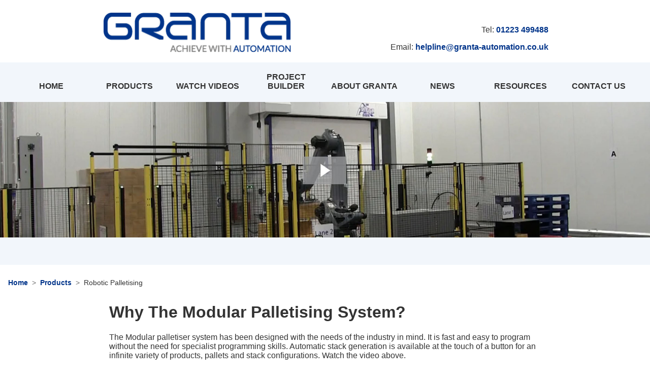

--- FILE ---
content_type: text/html
request_url: https://www.granta-automation.co.uk/types-of-automation/robotic-palletising
body_size: 22284
content:
<!doctype html>
<html lang="en-US">
<head>
<meta charset="utf-8">
<meta http-equiv="X-UA-Compatible" content="IE=edge">
<meta name="viewport" content="width=device-width, initial-scale=1">
<meta name="title" content="Robotic Palletising - Easy Program Quick Install Modular Palletiser">
<title>Robotic Palletising - Easy Program Quick Install Modular Palletiser</title>
<meta name="description" content="This palletiser system is modular so it can be simply and quickly reconfigured should your production requirements change. The modularity of the system also enables us to provide you with short lead times and a quick install time.">
<meta name="keywords" content="robotic palletising, palletiser, robotic palletiser, automated palletising, palletizer, robotic palletizing, palletising system, palletiser system, modular palletiser, quick palletiser."><link href="/css/singlePageTemplate.css" rel="stylesheet" type="text/css"><link href="/images/granta.ico?v=2" rel="icon" type="image/x-icon" />
<link rel="shortcut icon" type="image/x-icon" href="/images/granta.ico?v=2" /><!-- Google tag (gtag.js) -->
<script async src="https://www.googletagmanager.com/gtag/js?id=AW-1000993558"></script>
<script>
  window.dataLayer = window.dataLayer || [];
  function gtag(){dataLayer.push(arguments);}
  gtag('js', new Date());

  gtag('config', 'AW-1000993558');
</script><meta name="robots" content="index, follow"></head>
<body>
	
<!-- Main Container -->
<div class="container"><!-- Header -->
  <header>
    <p class="logo"><a href="/"><img src="/images/Granta-Logo-RGB---Final.png" width="374" alt="Granta Automation Logo"></a></p>
    <p>&nbsp;</p>
    <p>Tel: <strong><a href="tel:+441223499488">01223 499488</a></strong></p>
    <p>Email: <strong><a href="mailto:helpline@granta-automation.co.uk">helpline@granta-automation.co.uk</a></strong></p>
  </header><!-- Navigation -->

      <div class="navi" id="myTopnav">
    <div class="navibutton"><a href="/">HOME</a>
      </div>
    <div class="navibutton"><p>PRODUCTS</p>
         <div class="dropdown-content">
            <a href="/types-of-automation">Products Overview</a>
			<a href="/types-of-automation/robotic-palletising">Robotic Palletising</a>
			<a href="/types-of-automation/compact-palletiser">Compact Palletiser</a>
			 <a href="/types-of-automation/cobot-palletiser">Cobot Palletiser</a>    
<a href="/types-of-automation/robotic-palletising/palletiser-application-examples/automated-container-unloading-palletiser">Container Unloading Palletiser</a>
                  <a href="/types-of-automation/layer-forming">Layer Forming Palletiser</a>
          <a href="/types-of-automation/depalletising-and-cross-stacking">Depalletising &amp; Cross Stacking</a>
            <a href="/types-of-automation/autonomous-mobile-robots-amr">Autonomous Mobile Robots</a>
            <a href="/types-of-automation/automated-guided-vehicles-agv">Automated Guided Vehicles</a>
			<a href="/types-of-automation/ancillary-products">Ancilliary Products</a>
          </div>
          </div>
    <div class="navibutton"><a href="/watch-videos">WATCH VIDEOS</a></div>
    <div class="navibutton"><a href="/project-builder">PROJECT BUILDER</a></div>
    <div class="navibutton"><p>ABOUT GRANTA</p>
		           <div class="dropdown-content">
            <a href="/about-granta">About Granta</a>
			<a href="/about-granta/service-and-support">Service and Support</a>
            <a href="/about-granta/meet-the-team-at-granta">Meet Some of the Team</a>
            <a href="/about-granta/career-opportunities">Career Opportunities</a>
          </div>
		  </div>
	<div class="navibutton"><a href="https://www.granta-automation.co.uk/news/">NEWS</a></div>
	<div class="navibutton"><a href="/resources">RESOURCES</a></div>
    <div class="navibutton"><a href="/contact">CONTACT US</a></div>
    <div class="icon"><p class="icon" onclick="myFunction();">&#9776</p></div> 

  </div><!--Script to make menu button work on mobile view-->
    <script>
function myFunction() {
  var x = document.getElementById("myTopnav");
  if (x.className === "navi") {
    x.className += " responsive";
  } else {
    x.className = "navi";
  }
}
</script><!-- Videoblock -->
<div class="bannerblock"> 
<script src="https://fast.wistia.com/embed/medias/9666u7epw4.jsonp" async></script><script src="https://fast.wistia.com/assets/external/E-v1.js" async></script><span class="wistia_embed wistia_async_9666u7epw4 popover=true popoverContent=link videoFoam=false" style="display:inline;position:relative"><a href="#"><img src="/images/banners/products-video-banner.jpg"  alt="Robotic Palletising"/> </a></span></div><!--START OF SNIPPETS-->

<!--START ORGANIZATION SCHEMA: GLOBAL-->
<script type="application/ld+json">
{
  "@context": "https://schema.org",
  "@type": "Organization",
  "name": "Granta Automation",
  "url": "https://www.granta-automation.co.uk",
  "logo": "https://www.granta-automation.co.uk/media/logo/stores/1/granta-logo-main-website.png",
  "description": "Granta Automation is a UK specialist in robotic palletising, offering cobot palletisers and industrial palletisers built around patented easy programming palletising software, patented modular systems, and industrial-grade robots. KUKA Platinum System Partner and strategic robotics partner of Yaskawa UK. As well as palletiser systems Granta Automation do many associated products like AGVs, AMRs, boom conveyors, pallets wrappers and pallet feeders. They have a market leading number of palletiser installations in the UK.",
  "sameAs": [
    "https://www.linkedin.com/company/granta-automation-ltd",
    "http://www.youtube.com/@grantaautomationltd7495",
    "https://www.facebook.com/Granta-Automation-Ltd-177373509303085/",
    "https://plus.google.com/107353550625034880722",
    "https://twitter.com/GrantaAutoLtd"
  ]
}
</script>
<!--END ORGANIZATION SCHEMA-->

<!--START WEBSITE SCHEMA: GLOBAL-->
<script type="application/ld+json">
{
  "@context": "https://schema.org",
  "@type": "WebSite",
  "name": "Granta Automation",
  "url": "https://www.granta-automation.co.uk"
  }
}
</script>


<!--WEB PAGE SNIPPET-->

<script type="application/ld+json">
{
"@context": "https://schema.org/",
"@type": "WebPage",
"name": "Robotic Palletising - Easy Program Quick Install Modular Palletiser",
"description": "This palletiser system is modular so it can be simply and quickly reconfigured should your production requirements change. The modularity of the system also enables us to provide you with short lead times and a quick install time.",
"url": "https://www.granta-automation.co.uk/types-of-automation/robotic-palletising"
}
</script>


<!--PRODUCT SNIPPET-->

<script type="application/ld+json">
{
  "@context": "https://schema.org/", 
  "@type": "Product", 
  "name": "Robotic Palletising - Easy Program Quick Install Modular Palletiser",
  "image": "images/robotic-palletising.jpg",
  "description": "This palletiser system is modular so it can be simply and quickly reconfigured should your production requirements change. The modularity of the system also enables us to provide you with short lead times and a quick install time.",
  "brand": {
    "@type": "Brand",
    "name": "GRANTA",
    "logo": "https://www.granta-automation.co.uk/media/logo/stores/1/granta-logo-main-website.png"
  },
 "offers": {
  "@type": "AggregateOffer",
  "offerCount": 100,
  "lowPrice": 58000,
  "highPrice": 500000,
  "priceCurrency": "GBP"
}}
</script><!--breadcrumbs--><ul class="breadcrumb"><li><a href="/">Home</a></li><li><a href="/types-of-automation">Products</a></li><li>Robotic Palletising</li></ul><!-- Whiteblock -->
  
  <div class="whiteblock" id="w1">

<h1>Why The Modular Palletising System?</h1>
<p>The Modular palletiser system has been designed with the needs of the industry in mind. It is fast and easy to program without the need for specialist programming skills. Automatic stack generation is available at the touch of a button for an infinite variety of products, pallets and stack configurations. Watch the video above.</p>
<p>From standard pick and place palletising of bags or boxes through to high speed layer forming palletising, this is a very versatile and flexible option for all your palletising requirements. Automated container unloading and palletising is also made possible thanks to the quick and easy programming software. If you are regularly changing the product sizes you are palletising, you may wish to consider our fully automated programming system which will automatically set up pallet stack patterns and program the robot.</p>
<p>As the system is modular, it can be simply and quickly reconfigured should your production requirements change. The modularity of the system also enables us to provide you with short lead times and a quick install time.</p>
<p>Whilst there are many different applications in which the Modular palletising system can be used, there are two key areas in which the system is usually used; end of line palletising, and container unloading and palletising.</p>
<p>Below are some typical layouts of the modular palletiser system:</p>
<div style="display: inline-block; width: 400px; height: 255px; padding: 10px;"><p style="text-align:center"><b>Compact Modular Palletiser</b></p><img style="float: center;" src="/images/compact-modular-palletiser-cell.jpg"  width="400" height="255"  alt="Compact Modular Palletiser" /><p style="text-align:center"><br></p>
</div>
<div style="display: inline-block; width: 400px; height: 255px; padding: 10px;"><p style="text-align:center"><b>Static Modular Palletiser</b></p><img style="float: center;" src="/images/static-palletiser-cell.jpg"  width="400" height="255"  alt="Static Modular Palletiser" /><p style="text-align:center"><br></p>
</div>
<div style="display: inline-block; width: 400px; height: 255px; padding: 10px;"><p style="text-align:center"><b>One Lane Autofeed Modular Palletiser</b></p><img style="float: center;" src="/images/one-lane-autofeed-palletiser-cell.jpg"  width="400" height="255"  alt="One Lane Autofeed Modular Palletiser" /><p style="text-align:center"><br></p>
</div>
<div style="display: inline-block; width: 400px; height: 255px; padding: 10px;"><p style="text-align:center"><b>Two Lane Autofeed Modular Palletiser</b></p><img style="float: center;" src="/images/two-lane-autofeed-palletiser-cell.jpg"  width="400" height="255"  alt="Two Lane Autofeed Modular Palletiser" /><p style="text-align:center"><br></p>
</div>
<div style="display: inline-block; width: 400px; height: 255px; padding: 10px;"><p style="text-align:center"><b>Multi Lane Modular Palletiser</b></p><img style="float: center;" src="/images/multi-lane-palletiser-cell.jpg"  width="400" height="255"  alt="Multi Lane Modular Palletiser" /><p style="text-align:center"><br></p>
</div>
<div style="display: inline-block; width: 400px; height: 255px; padding: 10px;"><p style="text-align:center"><b>Container Unloading Modular Palletiser</b></p><img style="float: center;" src="/images/container-unloading-palletising.jpg"  width="400" height="255"  alt="Container Unloading Modular Palletiser" /><p style="text-align:center"><br></p>
</div>
<div style="display: inline-block; width: 400px; height: 255px; padding: 10px;"><p style="text-align:center"><b>Modular Palletiser with AGV</b></p><img style="float: center;" src="/images/modular-with-agv.jpg"  width="400" height="255"  alt="Modular Palletiser with AGV" /><p style="text-align:center"><br></p>
</div>
<div style="display: inline-block; width: 400px; height: 255px; padding: 10px;"><p style="text-align:center"><b>Modular Palletiser with AMR</b></p><img style="float: center;" src="/images/modular-with-amr.jpg"  width="400" height="255"  alt="Modular Palletiser with AMR" /><p style="text-align:center"><br></p>
</div>
<p>More information on the Modular palletiser system is available on the links below.</p>
<p>We look forward to helping you achieve with automation!</p>

<div class="topbutton"><a href="/contact">contact us</a></div>
  </div><!-- More Info Section -->
  <div class="footer_column1">    <div class="footer_column"> <a href="/types-of-automation/robotic-palletising/how-does-modular-palletiser-work-physical">
      <h2>Modular Palletiser System</h2>
      <img src="/images/modular-system.jpg" alt="Granta Modular Palletiser System" width="1200" height="800" class="cards"/>
      <p>There are a wide variety of standard modular platform options available in the Granta modular palletiser range.	</p>
<p class="linklook">&gt; &gt; Click here for more information</p>
      </a> </div>    <div class="footer_column"> <a href="/types-of-automation/robotic-palletising/modular-palletising-benefits-modular">
      <h2>Modular Palletiser System Benefits</h2>
      <img src="/images/benefits-modular.jpg" alt="Benefits Modular Palletiser System" width="1200" height="800" class="cards"/>
      <p>The Granta modular palletising system offers many benefits; quick install, easily modified, aesthetically pleasing, low cost,	</p>
<p class="linklook">&gt; &gt; Click here for more information</p>
      </a> </div>    <div class="footer_column"> <a href="/types-of-automation/robotic-palletising/how-does-modular-palletiser-work-programming">
      <h2>Easy Program Palletiser Software</h2>
      <img src="/images/easy-programming.jpg" alt="easy programming palletiser" width="1200" height="800" class="cards"/>
      <p>Granta�s patented easy programming software comes as standard on all of our palletisers, offering significant savings by enabling your operators to program the palletiser themselves.	</p>
<p class="linklook">&gt; &gt; Click here for more information</p>
      </a> </div>    <div class="footer_column"> <a href="/types-of-automation/compact-palletiser">
      <h2>Compact Palletiser</h2>
      <img src="/images/compact-1-lane-static-RHS.jpg" alt="Compact Palletiser" width="1200" height="800" class="cards"/>
      <p>The compact palletiser system is best where an industrial robot is required, space is limited, and pallet truck take off is needed	</p>
<p class="linklook">&gt; &gt; Click here for more information</p>
      </a> </div>    <div class="footer_column"> <a href="/types-of-automation/cobot-palletiser">
      <h2>Cobot Palletiser</h2>
      <img src="/images/cobot-palletiser.jpg" alt="cobot palletiser" width="1200" height="800" class="cards"/>
      <p>The Granta Cobot palletiser is a 30kg high payload collaborative robot, designed for 24/7 use, and has easy programming software.	</p>
<p class="linklook">&gt; &gt; Click here for more information</p>
      </a> </div>    <div class="footer_column"> <a href="/types-of-automation/automated-guided-vehicles-agv">
      <h2>Automated Guided Vehicles</h2>
      <img src="/images/automated-guided-vehicle-agv.jpg" alt="Automated Guided Vehicle AGV" width="1200" height="800" class="cards"/>
      <p>These Automated Guided Vehicles, or AGVs, can be used in conjunction with any of the Granta palletising systems.	</p>
<p class="linklook">&gt; &gt; Click here for more information</p>
      </a> </div>    <div class="footer_column"> <a href="/types-of-automation/autonomous-mobile-robots-amr">
      <h2>Autonomous Mobile Robots</h2>
      <img src="/images/autonomous-mobile-robot-amr.jpg" alt="autonomous mobile robot amr" width="1200" height="800" class="cards"/>
      <p>These Autonomous Mobile Robots, or AMRs, can be used in conjunction with any of the Granta palletising systems.	</p>
<p class="linklook">&gt; &gt; Click here for more information</p>
      </a> </div>    <div class="footer_column"> <a href="/about-granta/service-and-support/support-contracts">
      <h2>Support Contracts</h2>
      <img src="/images/support-contract.jpg" alt="Palletiser support contract" width="1200" height="800" class="cards"/>
      <p>Our support contracts have been designed to give you complete peace of mind and to ensure that support and help is available	</p>
<p class="linklook">&gt; &gt; Click here for more information</p>
      </a> </div>    <div class="footer_column"> <a href="/project-builder">
      <h2>Palletiser Budget Quote</h2>
      <img src="/images/depalletising-and-cross-stacking.jpg" alt="Palletiser Budget Quote Builder" width="1200" height="800" class="cards"/>
      <p>To receive a rapid budget quote for your palletiser project, fill in the details below and then submit them. We will get back to you within 24 hours with a budget quote	</p>
<p class="linklook">&gt; &gt; Click here for more information</p>
      </a> </div>    <div class="footer_column"> <a href="/palletiser-savings-estimator">
      <h2>Palletiser Savings Estimator</h2>
      <img src="/images/palletiser-savings-estimator.jpg" alt="palletiser savings estimator" width="1200" height="800" class="cards"/>
      <p>This online tool will enable you to calculate the predicted savings you will make by installing a palletiser.	</p>
<p class="linklook">&gt; &gt; Click here for more information</p>
      </a> </div>    <div class="footer_column"> <a href="/book-site-visit">
      <h2>Book Site Visit</h2>
      <img src="/images/site-visit.jpg" alt="Book Palletiser Site Visit" width="1200" height="800" class="cards"/>
      <p>Use this form to book yourself a site visit; we will come and assess your  requirements and advise you of the best solution	</p>
<p class="linklook">&gt; &gt; Click here for more information</p>
      </a> </div>  </div>
  
	

	
<!-- Stats Gallery Section -->
  <div class="gallery">    <div class="thumbnail">
      <h3 class="stats">1 Year Payback</h3>
      <p>Payback is often less than 1 year due to labour saving, production increase, reduced HR.</p>

    </div>    <div class="thumbnail">
      <h3 class="stats">+40% Production Increase</h3>
      <p>Typically +40% due to: no holidays or breaks, forced takt time, longer working hours, faster speeds etc.</p>

    </div>    <div class="thumbnail">
      <h3 class="stats">Zero H&amp;S Claims</h3>
      <p>H&amp;S claims reduced to zero as all manual handing is now done by the robotic palletiser.</p>
    </div>  </div>    <!-- Parallax Section -->
<div class="banner" style="background-image: url(/images/robotic-palletiser-background1.jpg)">
<p class="parallax">MODULAR</p>
<p class="parallax_description">Can be reconfigured to grow and change with your companies requirements</p>
	</div>	
<!-- Icon Block -->
  <div class="paltypes"><div class="circle"><a href="/types-of-automation/robotic-palletising/palletiser-application-examples/bag-palletiser"> <img  title="Bag Palletiser" src="/images/paltypes/Bag-Palletiser-2-Lane-c.png" alt="Bag Palletiser" >
<p >Bag Palletiser</p></a>
</div><div class="circle"><a href="/types-of-automation/robotic-palletising/palletiser-application-examples/barrel-palletiser"> <img title="Barrel Palletiser" src="/images/paltypes/barrel-palletiser-c.png" alt="Barrel Palletiser" >
<p >Barrel Palletiser</p></a>
</div><div class="circle"><a href="/types-of-automation/robotic-palletising/palletiser-application-examples/box-palletiser"> <img  title="Box Palletiser" src="/images/paltypes/Box-Palletiser-2-Lane.png" alt="Box Palletiser" >
<p >Box Palletiser</p></a>
</div><div class="circle"><a href="/types-of-automation/robotic-palletising/palletiser-application-examples/crate-palletiser"> <img title="Crate Palletiser" src="/images/paltypes/Crate-Palletiser-2-Lane.png" alt="Crate Palletiser">
<p >Crate Palletiser</p></a>
</div><div class="circle"><a href="/types-of-automation/robotic-palletising/palletiser-application-examples/tray-palletiser"> <img title="Tray Palletiser" src="/images/paltypes/Tray-Palletiser-c.png" alt="Tray Palletiser" >
<p >Tray Palletiser</p></a>
</div></div><!-- Whiteblock Bottom-->
  
  <div class="whiteblock2" id="w2">
<div class="whiteblockwv">
<p><span style="font-size: large;"><b>Watch automation videos...</b></span></p>
<p><a href="/watch-videos"><img title="Watch Automation Videos" src="/images/video-image.jpg" alt="Watch"  max-width="400px" /></a></p>
</div>
<div class="whiteblockwv">
<p><span style="font-size: large;"><b>Find out more...</b></span></p>
<ul><li><a href="/news/can-pallets-be-automatically-stacked-where-the-product-is-unstable/">Can Pallets Be Automatically Stacked Where The Product Is Unstable?</a></li><li><a href="/news/can-you-lease-a-palletiser/">Can You Lease A Palletiser?</a></li><li><a href="/news/is-automated-palletising-neater-than-hand-palletising/">Is Automated Palletising Neater Than Hand Palletising?</a></li><li><a href="/news/what-is-the-typical-payback-time-on-a-palletiser/">What Is The Typical Payback Time On a Palletiser?</a></li><li><a href="/news/palletiser-buying-guide/">Palletiser Buying Guide</a></li></ul>
</div>
</div><!-- Footer Section -->
<section class="footer_banner" id="contact">
<ul class="footer_links">
<li><a href="/images/ISO9001-2022.png" target="_blank"><img title="ISO Certificate" src="/images/iso.jpg" alt="ISO Certificate" width="70px" height="45%"></a></li>
<li>You can verify the validity of our ISO certificate by entering our certificate number 198511 via this link: <a href="https://www.british-assessment.co.uk/verify" target="_blank">www.british-assessment.co.uk/verify</a></li>
</ul>
<ul class="footer_links">
<li><a href="/types-of-automation">Products</a></li>
<li><a href="/watch-videos" target="_self">Watch Videos</a></li>
<li><a href="/about-granta">About Granta</a></li>
</ul>
<ul class="footer_links">
<li><a href="/news/" target="_blank">News</a></li>
<li><a href="/project-builder">Project Builder</a></li>
<li><a href="/sitemap.xml">Sitemap</a></li>
</ul>
<ul class="footer_links">
<li><a href="/privacy-policy-cookie-restriction-mode">Privacy and Cookie Policy</a></li>
<li><a href="/contact">Contact Us</a></li>
</ul>

</section>
  

	
<!-- Copyrights Section -->
<div class="copyright">Copyright 2024 Granta Automation. All rights reserved. This modular system and software are patented.</div>


<!-- Main Container Ends -->
</div>

	
</body>
</html>

--- FILE ---
content_type: text/css
request_url: https://www.granta-automation.co.uk/css/singlePageTemplate.css
body_size: 24893
content:
@charset "UTF-8";
/* Body */
body {
    font-family: lato, "Open Sans", "DejaVu Sans Condensed", "Myriad Pro", "Gill Sans", "Helvetica Neue", "sans-serif", Helvetica, Arial;
    background-color: #ffffff;
    margin-top: 0px;
    margin-right: 0px;
    margin-bottom: 0px;
    margin-left: 0px;
    font-style: normal;
    Color: #333333;
}
/* Container */
.container {
    width: 100%;
    margin-left: auto;
    margin-right: auto;
    background-color: #FFFFFF;
}
/* Navigation */
header {
    width: 100%;
    min-height: 100px;
    background-color: #FFFFFF;
    display: inline-block;
    text-align: right;
    font-size: 16px;
}
header p {
    padding: 0px;
    margin-right: 200px;
}
a, a:visited {
    color: #00348a;
    text-decoration: inherit;
    font-style: normal;
    font-weight: bold;

}
table {
	width: 100%;
	border-collapse: collapse;
	border-spacing: 0;
	max-width: 100%;
}

table th {
    text-align: left
}

table>tbody>tr>th,table>tfoot>tr>th,table>tbody>tr>td,table>tfoot>tr>td {
    vertical-align: top
}

table>thead>tr>th,table>thead>tr>td {
    vertical-align: bottom
}

table>thead>tr>th,table>tbody>tr>th,table>tfoot>tr>th,table>thead>tr>td,table>tbody>tr>td,table>tfoot>tr>td {
    padding: 11px 10px
}
input[type=text],input[type=password],input[type=url],input[type=tel],input[type=search],input[type=number],input[type=datetime],input[type=email] {
    background: #fff;
    background-clip: padding-box;
    border: 1px solid #c2c2c2;
    border-radius: 1px;
    font-family: 'Open Sans','Helvetica Neue',Helvetica,Arial,sans-serif;
    font-size: 14px;
    height: 32px;
    line-height: 1.42857143;
    padding: 0 9px;
    vertical-align: baseline;
    width: 100%;
    box-sizing: border-box
}

input[type=text]:disabled,input[type=password]:disabled,input[type=url]:disabled,input[type=tel]:disabled,input[type=search]:disabled,input[type=number]:disabled,input[type=datetime]:disabled,input[type=email]:disabled {
    opacity: .5
}

input[type=text]::-moz-placeholder,input[type=password]::-moz-placeholder,input[type=url]::-moz-placeholder,input[type=tel]::-moz-placeholder,input[type=search]::-moz-placeholder,input[type=number]::-moz-placeholder,input[type=datetime]::-moz-placeholder,input[type=email]::-moz-placeholder {
    color: #575757
}

input[type=text]::-webkit-input-placeholder,input[type=password]::-webkit-input-placeholder,input[type=url]::-webkit-input-placeholder,input[type=tel]::-webkit-input-placeholder,input[type=search]::-webkit-input-placeholder,input[type=number]::-webkit-input-placeholder,input[type=datetime]::-webkit-input-placeholder,input[type=email]::-webkit-input-placeholder {
    color: #575757
}

input[type=text]:-ms-input-placeholder,input[type=password]:-ms-input-placeholder,input[type=url]:-ms-input-placeholder,input[type=tel]:-ms-input-placeholder,input[type=search]:-ms-input-placeholder,input[type=number]:-ms-input-placeholder,input[type=datetime]:-ms-input-placeholder,input[type=email]:-ms-input-placeholder {
    color: #575757
}

input[type=number] {
    -moz-appearance: textfield
}

input[type=number]::-webkit-inner-spin-button,input[type=number]::-webkit-outer-spin-button {
    -webkit-appearance: none;
    margin: 0
}

input[type=search] {
    -webkit-appearance: none
}

input[type=search]::-webkit-search-cancel-button,input[type=search]::-webkit-search-decoration,input[type=search]::-webkit-search-results-button,input[type=search]::-webkit-search-results-decoration {
    -webkit-appearance: none
}

select {
    background: #fff url('../../frontend/Granta/default/en_US/images/select-bg.svg') no-repeat 100% 45%;
    background-clip: padding-box;
    border: 1px solid #ccc;
    border-radius: 1px;
    font-family: 'Open Sans','Helvetica Neue',Helvetica,Arial,sans-serif;
    font-size: 14px;
    height: 32px;
    line-height: 1.42857143;
    padding: 4px 25px 5px 10px;
    vertical-align: baseline;
    width: 100%;
    box-sizing: border-box;
}

select:focus {
    border: 1px solid #c2c2c2
}

select:disabled {
    opacity: .5;
    background: #fff;
    border: 1px solid #c2c2c2
}

select[multiple] {
    height: auto;
    background-image: none
}

textarea {
    background: #fff;
    background-clip: padding-box;
    border: 1px solid #c2c2c2;
    border-radius: 1px;
    font-family: 'Open Sans','Helvetica Neue',Helvetica,Arial,sans-serif;
    font-size: 14px;
    height: auto;
    line-height: 1.42857143;
    margin: 0;
    padding: 10px;
    vertical-align: baseline;
    width: 100%;
    box-sizing: border-box;
    resize: vertical;
}

textarea:disabled {
    opacity: .5
}

textarea::-moz-placeholder {
    color: #575757
}

textarea::-webkit-input-placeholder {
    color: #575757
}

textarea:-ms-input-placeholder {
    color: #575757
}

input[type=checkbox] {
    margin: 2px 5px 0 0;
    position: relative;
    top: 2px
}

input[type=checkbox]:disabled {
    opacity: .5
}

input[type=radio] {
    margin: 2px 5px 0 0
}

input[type=radio]:disabled {
    opacity: .5
}

input.mage-error,select.mage-error,textarea.mage-error {
    border-color: #ed8380
}

div.mage-error[generated] {
    color: #e02b27;
    font-size: 1.2rem
}

input[type=button],input[type=reset],input[type=submit] {
    cursor: pointer;
    -webkit-appearance: button
}

input::-moz-focus-inner {
    border: 0;
    padding: 0
}
a.action.primary {
    display: inline-block;
    text-decoration: none
}

a.action.primary:hover,a.action.primary:active,a.action.primary:focus {
   color: #C4C4C4;
}

.action.primary {
    width: 320px;
    margin-top: 20px;
    margin-bottom: 40px;
    padding-top: 10px;
    padding-right: 10px;
    padding-bottom: 10px;
    padding-left: 10px;
    text-align: center;
    vertical-align: middle;
    border-radius: 0px;
    text-transform: uppercase;
    font-weight: bold;
    letter-spacing: 2px;
    border: 3px solid #c4c4c4;
    color: #FEFEFE;
    background-color: #c4c4c4;
    transition: all 0.3s linear;
}

.action.primary:focus,.action.primary:active {
    background: #c4c4c4;
    border: 1px solid c4c4c4;
    color: #fff
}

.action.primary:hover {
    background-color: #FEFEFE;
    color: #C4C4C4;
    cursor: pointer;
}

.action.primary.disabled,.action.primary[disabled],fieldset[disabled] .action.primary {
    opacity: .5;
    cursor: default;
    pointer-events: none
}

.logo {
    color: #fff;
    font-weight: bold;
    text-align: undefined;
    width: 10%;
    float: left;
    margin-top: 15px;
    margin-left: 200px;
    padding-top: 5px;
    letter-spacing: 4px;
}
.light {
    font-weight: bold;
    color: #333333;
}
.tagline {
    text-align: center;
    color: #FFFFFF;
    margin-top: 4px;
    text-transform: uppercase;
    letter-spacing: 1px;
}
/* About Section */
.text_column {
    width: 29%;
    text-align: justify;
    line-height: 25px;
    float: left;
    padding-left: 20px;
    padding-right: 20px;
    color: #A3A3A3;
}
.about {
    padding-left: 25px;
    padding-right: 25px;
    padding-top: 35px;
    display: inline-block;
    background-color: #FFFFFF;
    margin-top: 0px;
}
/* Stats Gallery */
.stats {
    color: #333333;
    margin-bottom: 5px;
}
.gallery {
    width: 100%;
    display: block;
    position: relative;
    min-height: 100px;
    background-color: #F2F6FB;
    text-align: center;
}
.thumbnail {
    display: inline-block;
    width: 30%;
    text-align: center;
    padding-bottom: 30px;
	
}
.gallery .thumbnail p {
    margin-top: 20px;
    margin-right: auto;
    margin-bottom: 20px;
    margin-left: auto;
	width: 300px;

}
.gallery .thumbnail h3 {
	font-size: 25px;
	 color: #00348A;
}

/* Parallax Section */
.banner {

    height: 400px;
    background-attachment: fixed;
    background-size: cover;
    background-repeat: no-repeat;
    background-position: center;
}
.parallax {
    color: #00348A;
    text-align: right;
    padding-right: 100px;
    padding-top: 110px;
    letter-spacing: 2px;
    margin-top: 0px;
    font-size: 60px;
    font-weight: bold;
}
.parallax_description {

    text-align: right;
    padding-right: 100px;
    width: 500px;
    float: right;
    display: block;
    line-height: 23px;
    margin-top: 0px;
    margin-right: 0px;
    margin-bottom: 0px;
    margin-left: 0px;
    font-size: 20px;
    font-weight: bold;
}
/* More info */
footer {
    background-color: #FFFFFF;
    padding-bottom: 35px;
}
.footer_column1 {
    width: 100%;
	margin-bottom: 50px;
    display: block;
    position: relative;
    background-color: #ffffff;
    text-align: center;

}
.footer_column {
    padding-top: 20px;
    display: inline-grid;
    width: 20%;
    background-color: #ffffff;
    text-align: center;
    padding-left: 20px;
    padding-right: 20px;
	vertical-align: top;

}
.footer_column h2 {
    color: #333333;
    text-align: center;
}
.footer_column p {
    color: #333333;
    background-color: #FFFFFF;
	max-width: 400px;
	margin-left: auto;
	margin-right: auto;
    font-weight: normal;
}
.footer_column a {
    font-weight: normal;
}
.linklook {
    display: inline-grid;
    vertical-align: bottom;
    color: #00348a!important;
}

.cards {
    width: 100%;
    height: auto;
    max-width: 400px;
}
.button {
    width: 200px;
    margin-top: 40px;
    margin-right: auto;
    margin-bottom: auto;
    margin-left: auto;
    padding-top: 20px;
    padding-right: 10px;
    padding-bottom: 20px;
    padding-left: 10px;
    text-align: center;
    vertical-align: middle;
    border-radius: 0px;
    text-transform: uppercase;
    font-weight: bold;
    letter-spacing: 2px;
    border: 3px solid #FFFFFF;
    color: #FFFFFF;
    transition: all 0.3s linear;
}
.button:hover {
    background-color: #FEFEFE;
    color: #C4C4C4;
    cursor: pointer;
}


.copyright {
    text-align: center;
    padding-top: 20px;
    padding-bottom: 20px;
    background-color: #717070;
    color: #FFFFFF;
    text-transform: uppercase;
    letter-spacing: 2px;
    border-top-width: 2px;
}
.footer_banner {
    background-color: #B3B3B3;
    padding-top: 10px;
    padding-bottom: 10PX;
    margin-bottom: 0px;
    text-align: center;

}
ul.footer_links li{
padding-top: 10px;

}
ul.footer_links, ul.footer_links a{
	list-style-type: none;
    color: #000000;
    display: inline-block;
    width: 300px;
    vertical-align: top;
    text-align: left;
    font-weight: normal;
    
}
footer {
    display: inline-block;
}

.hidden {
    display: none;
}
.videoblockAutoplay {
    display: block;
    position: relative;
	padding-bottom: 50px;
   background-color: #F2F6FB;
}
.videoblockPopover {
    display: block;
    position: relative;
    height: 400px;
	padding-bottom: 50px;
   background-color: #F2F6FB;
}
.bannerblock {
    display: block;
    position: relative;
	width:100%;
   	background-color: #F2F6FB;
	padding-bottom:50px; 
}
.bannerblock img {
	width: 100%;
}
.whiteblock {
    max-width: 850px;
    margin-right: auto;
    margin-bottom: auto;
    margin-left: auto;
    padding-left: 20px;
    padding-right: 20px;
}
.whiteblockwide {
    max-width: 1200px;
    margin-right: auto;
    margin-bottom: auto;
    margin-left: auto;
    padding-left: 20px;
    padding-right: 20px;
}
.whiteblock2 {
    vertical-align: top;
    margin-right: auto;
    margin-bottom: auto;
    margin-left: auto;
    padding: 20px;
    text-align: center;
}
.whiteblock2 ul {
    text-align: left;
    padding-bottom: 15px;
    display: inline-block;
        max-width: 500px;
}
.whiteblock2 li {
    text-align: left;
    padding-bottom: 15px;
    
}
.whiteblockwv {
    display: inline-block;
    max-width: 400px;
    vertical-align: top;
    padding-left: 25px;
    padding-right: 25px;
    text-align: left;
    font-weight: normal;
}
.whiteblockwv a {
    font-weight: normal;
}
.wpwhiteblockwv {
    display: inline-block;
    max-width: 300px;
    vertical-align: top;
    padding-left: 10px;
    padding-right: 10px;
    text-align: left;
    font-weight: normal;
}
.wpwhiteblockwv a {
	font-weight: normal;
}

.imagewhiteblock {text-align: center; }
.imagewhiteblock img {  

  max-width: 350px;
	border:1px solid #9c9e9f; }

h1 {
    text-align: left;
}
.headerleft {
    width: 50%;
    float: left;
}
.headerright {
    float: right;
}
.navi {
    max-with: 1800px;
    display: block;
    position: relative;
    min-height: 50px;
    background-color: #F2F6FB;
    text-align: center;
}
.navibutton {
    padding-top: 20px;
    display: inline-block;
    width: 150px;
    min-height:  40px;
    background-color: #F2F6FB;
    text-align: center;
    font-weight: bold;
}
.navibutton a{
    color: #333333;
    font-size: 16px;
}
.navibutton a:link{
    color: #333333;
}
.navibutton a:visited{
    color: #333333;
}
.navibutton p{
    margin: 0;
    padding: 0;
        font-size: 16px;
}


/* Style the dropdown content (hidden by default) */
.dropdown-content {
  display: none;
  position: absolute;
  background-color: #FDFDFD;
  margin-top: 20px;
    min-width: 150px;
  box-shadow: 0px 12px 8px 0px rgba(0,0,0,0.2);
  z-index: 1;

}
/* Style the links inside the dropdown */
.dropdown-content a {
  float: none;
  color: #333333;
  padding: 12px 16px;
  text-decoration: none;
  display: block;
  text-align: left;
}
/* Add a grey background to dropdown links on hover */
.dropdown-content a:hover {
  background-color: #ddd;
  color: #333333;
}
/* Show the dropdown menu when the user moves the mouse over the dropdown button */
.navibutton:hover .dropdown-content {
  display: block;
}
/* Hide the link that should open and close the topnav on small screens */
.icon {
  display: none;
font-size: 25px;
    margin: 0;
    padding: 0;
   
}
.icon  a, a:visited {font-weight: normal}


.topbutton {
    width: 150px;
    margin-top: 20px;
    margin-bottom: 40px;

    text-align: center;
    vertical-align: middle;
    border-radius: 0px;
    text-transform: uppercase;
    font-weight: bold;
    letter-spacing: 2px;
    border: 3px solid #c4c4c4;
    color: #333333;
    background-color: #c4c4c4;
    transition: all 0.3s linear;
    display: block;
}
.topbutton a {
    color: #333333;
    display: block;
    padding-top: 10px;
    padding-right: 10px;
    padding-bottom: 10px;
    padding-left: 10px;
}
.topbutton:hover {
    display: block;
    background-color: #FEFEFE;
    color: #C4C4C4;
    cursor: pointer;
}
.topbutton:hover a {
    display: block;
    color: #C4C4C4;

}
/* Palletiser types bar */

.paltypes {
display: block; 
margin-right: auto; 
margin-left: auto; 
padding: 0px; 
text-align: center; 
background-color:  #f2f6fb;
}
.wppaltypes {
display: block; 
margin-right: auto; 
margin-left: auto; 
padding: 0px; 
text-align: center; 
background-color:  #f2f6fb;
}
.paltypes .circle {
	display: inline-block; 
	width: 200px; 
	height: 220px; 
	padding: 30px;
}
.paltypes a {
    color: #333333
}
.wppaltypes .circle {
	display: inline-block; 
	width: 160px; 
	height: 190px; 
	padding: 30px;
}
.wppaltypes .circle a {
    color: #333333
}
.paltypes .circle .img {
	display: inline-block;
	width:200px; 
	height:200px;
}

/* Style the breadcrumbs list */
ul.breadcrumb {
  padding: 10px 16px;
  list-style: none;
}

/* Display breadcrumbs list items side by side */
ul.breadcrumb li {
  display: inline;
  font-size: 14px;
}

/* Add an arrow symbol (>) before/behind each breadcrumbs list item */
ul.breadcrumb li+li:before {
  padding: 8px;
  color: #707070;
  content: ">";
}

/* Add a color to all links inside the breadcrums list */
ul.breadcrumb li a {
  color: #00348a;
  text-decoration: none;
}

/* Add a color on mouse-over to breacrumbs list */
ul.breadcrumb li a:hover {
  color: #00348a;
  text-decoration: underline;
}

/* Mobile */
@media (max-width: 320px) {
    .logo {
        width: 100%;
        text-align: center;
        margin-top: 13px;
        margin-right: 0px;
        margin-bottom: 0px;
        margin-left: 0px;
    }
    .text_column {
        width: 100%;
        text-align: justify;
        padding-top: 0px;
        padding-right: 0px;
        padding-bottom: 0px;
        padding-left: 0px;
    }
    .thumbnail {
        width: 100%;
        padding-bottom: 30px;
    }
    .gallery .thumbnail p {
		width:100%;
		

    }
    .parallax {
        text-align: center;
        margin-top: 0px;
        margin-right: 0px;
        margin-bottom: 0px;
        margin-left: 0px;
        padding-top: 40%;
        padding-right: 0px;
        padding-bottom: 0px;
        padding-left: 0px;
        width: 100%;
        font-size: 25px;
        font-weight: bold;
    }
    .parallax_description {
        padding-top: 0px;
        padding-right: 0px;
        padding-bottom: 0px;
        padding-left: 0px;
        width: 90%;
        margin-top: 25px;
        margin-right: 0px;
        margin-bottom: 0px;
        margin-left: 12px;
        float: none;
        text-align: center;
    }
    .tagline {
        margin-top: 20px;
        line-height: 22px;
    }
    header p {
        padding: 0px;
        margin-right: 0px;
        text-align: center;
    }
.imagewhiteblock img {  

  width: 100%;
	border:1px solid #9c9e9f; }


/*    collapsible menu on pre-click*/
    
  .navibutton {
    display: none;
  }
    
  .icon {
    position: absolute;
    right: 10px;
    top: 5px;
    display: block;
  }
    
    
    
    
/*    collapsible menu after-click*/ 
    
  .navi.responsive {position: relative;}
    
  .navi.responsive p.icon {
    position: absolute;
    right: 10px;
    top: 5px;
  }
    
  .navi.responsive a {
    float: none;
    display: block;
    text-align: left;
  }
      .navi.responsive p {
    float: none;
    display: block;
    text-align: left;
  }
    
    
  .navi.responsive .navibutton {
      float: none;
      display: block;
      position: relative;
      width: 100%;
    } 
    
  .navi.responsive .navibutton a {
    padding-left: 15px
    } 
  .navi.responsive .navibutton p {
    padding-left: 15px
    } 
    

   .navi.responsive .navibutton .dropdown-content {
     width: 100%;
      position: relative;
         box-shadow: 0px 0px 0px 0px rgba(0,0,0,0.2);
    } 


}


/* Small Tablets */
@media (min-width: 321px)and (max-width: 767px) {
    .logo {
        width: 100%;
        text-align: center;
        margin-top: 13px;
        margin-right: 0px;
        margin-bottom: 0px;
        margin-left: 0px;
        color: #043745;
    }
    .text_column {
        width: 100%;
        text-align: left;
        padding-top: 0px;
        padding-right: 0px;
        padding-bottom: 0px;
        padding-left: 0px;
    }
    .thumbnail {
        width: 100%;
        padding-bottom: 30px;
    }
    .parallax {
        text-align: center;
        margin-top: 0px;
        margin-right: 0px;
        margin-bottom: 0px;
        margin-left: 0px;
        padding-top: 40%;
        padding-right: 0px;
        padding-bottom: 0px;
        padding-left: 0px;
        width: 100%;
        font-size: 40px;
        font-weight: bold;
    }
    
    .parallax_description {
        padding-top: 0px;
        padding-right: 0px;
        padding-bottom: 0px;
        padding-left: 0px;
        margin-top: 30%;
        margin-right: 0px;
        margin-bottom: 0px;
        margin-left: 0px;
        float: none;
        width: 100%;
        text-align: center;
        
    }

    .parallax {
        margin-top: 0px;
        margin-right: 0px;
        margin-bottom: 0px;
        margin-left: 0px;
        padding-right: 0px;
        padding-bottom: 0px;
        padding-left: 0px;
        padding-top: 20%;
        font-weight: bold;
    }
    .parallax_description {
        margin-top: 0px;
        margin-right: 0px;
        margin-bottom: 0px;
        margin-left: 0px;
        width: 100%;
        padding-top: 30px;
    }
    .banner {
        padding-left: 20px;
        padding-right: 20px;
    }
    header p {
        padding: 0px;
        margin-right: 0px;
        text-align: center;
    }

	.footer_column {width: 75%}
	.imagewhiteblock img {  

  width: 100%;
	border:1px solid #9c9e9f; }



/*    collapsible menu on pre-click*/
    
  .navibutton {
    display: none;
  }
    
  .icon {
    position: absolute;
    right: 10px;
    top: 5px;
    display: block;

  }
    
    
    
    
/*    collapsible menu after-click*/ 
    
  .navi.responsive {position: relative;}
    
  .navi.responsive p.icon {
    position: absolute;
    right: 10px;
    top: 5px;
  }
    
  .navi.responsive a {
    float: none;
    display: block;
    text-align: left;
  }
      .navi.responsive p {
    float: none;
    display: block;
    text-align: left;
  }
    
    
  .navi.responsive .navibutton {
      float: none;
      display: block;
      position: relative;
      width: 100%;
    } 
    
  .navi.responsive .navibutton a {
    padding-left: 15px
    } 
  .navi.responsive .navibutton p {
    padding-left: 15px
    } 
    


   .navi.responsive .navibutton .dropdown-content {
     width: 100%;
      position: relative;
         box-shadow: 0px 0px 0px 0px rgba(0,0,0,0.2);
    } 


}


/* Small Desktops */
@media (min-width: 768px) and (max-width: 1230px) {
    .text_column {
        width: 100%;
    }
    .thumbnail {
        width: 50%;
        padding-bottom: 30px;
    }
    .text_column {
        width: 100%;
        margin-top: 0px;
        margin-right: 0px;
        margin-bottom: 0px;
        margin-left: 0px;
        padding-top: 0px;
        padding-right: 0px;
        padding-bottom: 0px;
        padding-left: 0px;
    }
    .banner {
        margin-top: 0px;
        padding-top: 0px;
    }
    header p {
        padding: 0px;
        margin-right: 25px;
    }
    .logo {
        color: #fff;
        font-weight: bold;
        text-align: undefined;
        width: 10%;
        float: left;
        margin-top: 15px;
        margin-left: 25px;
        letter-spacing: 4px;
    }
    .footer_column {width: 30%}
    
    
/*    collapsible menu on pre-click*/
    
  .navibutton {
    display: none;
  }
    
  .icon {
    position: absolute;
    right: 10px;
    top: 5px;
    display: block;

  }
    
    
    
    
/*    collapsible menu after-click*/ 
    
  .navi.responsive {position: relative;}
    
  .navi.responsive p.icon {
    position: absolute;
    right: 10px;
    top: 5px;
  }
    
  .navi.responsive a {
    float: none;
    display: block;
    text-align: left;
  }
  .navi.responsive p {
    float: none;
    display: block;
    text-align: left;
  }
    
  .navi.responsive .navibutton {
      float: none;
      display: block;
      position: relative;
      width: 100%;
    } 
    
  .navi.responsive .navibutton a {
    padding-left: 15px
    } 
  .navi.responsive .navibutton p {
    padding-left: 15px
    } 
    


   .navi.responsive .navibutton .dropdown-content {
     width: 100%;
      position: relative;
         box-shadow: 0px 0px 0px 0px rgba(0,0,0,0.2);
    } 
}/* Small Desktops */
@media (min-width: 961px) and (max-width: 1096px) {
    .text_column {
        width: 100%;
    }
    .thumbnail {
        width: 50%;
        padding-bottom: 30px;
    }
    .text_column {
        width: 100%;
        margin-top: 0px;
        margin-right: 0px;
        margin-bottom: 0px;
        margin-left: 0px;
        padding-top: 0px;
        padding-right: 0px;
        padding-bottom: 0px;
        padding-left: 0px;
    }
    .banner {
        margin-top: 0px;
        padding-top: 0px;
    }
    header p {
        padding: 0px;
        margin-right: 25px;
    }
    .logo {
        color: #fff;
        font-weight: bold;
        text-align: undefined;
        width: 10%;
        float: left;
        margin-top: 15px;
        margin-left: 25px;
        letter-spacing: 4px;
    }
    .footer_column {width: 30%}
    
    

    
    
    

}




--- FILE ---
content_type: application/javascript; charset=utf-8
request_url: https://fast.wistia.com/embed/medias/9666u7epw4.jsonp
body_size: 1581
content:
window['wistiajsonp-/embed/medias/9666u7epw4.jsonp'] = {"media":{"accountId":288023,"accountKey":"wistia-production_288023","analyticsHost":"https://distillery.wistia.net","formsHost":"https://app.wistia.com","formEventsApi":"/form-stream/1.0.0","aspectRatio":1.7777777777777777,"assets":[{"is_enhanced":false,"type":"original","slug":"original","display_name":"Original File","details":{},"width":1920,"height":1080,"size":91645467,"bitrate":16681,"public":true,"status":2,"progress":1.0,"metadata":{"av_stream_metadata":"{\"Video\":{\"codec\":\"h264\",\"pixelFormat\":\"yuv420p\",\"rFrameRate\":\"25/1\",\"avgFrameRate\":\"25/1\"}}"},"url":"https://embed-ssl.wistia.com/deliveries/206b84da344a15ceb45827aa8f1e65fc.bin","created_at":1720536741},{"is_enhanced":false,"type":"iphone_video","slug":"mp4_h264_726k","display_name":"360p","details":{},"container":"mp4","codec":"h264","width":640,"height":360,"ext":"mp4","size":3990455,"bitrate":726,"public":true,"status":2,"progress":1.0,"metadata":{"max_bitrate":1104760,"average_bitrate":743794,"early_max_bitrate":897896,"av_stream_metadata":"{\"Audio\":{\"Codec ID\":\"mp4a-40-2\",\"duration\":42.911,\"frameRate\":43.066,\"sampleRate\":44100},\"Video\":{\"averageFrameRate\":\"25/1\",\"Codec ID\":\"avc1\",\"codec\":\"h264\",\"colorPrimaries\":\"bt709\",\"colorSpace\":\"\",\"colorTransfer\":\"\",\"duration\":42.92,\"frameRate\":25,\"frameRateMode\":\"CFR\",\"pixelFormat\":\"yuv420p\",\"rFrameRate\":\"25/1\"}}","built_by":"render-pipeline","time_to_ready":149.212242243},"url":"https://embed-ssl.wistia.com/deliveries/971b982689ea85bd61b023f36753b0d3eca0604d.bin","created_at":1720536741,"segment_duration":3,"opt_vbitrate":1200},{"is_enhanced":false,"type":"mp4_video","slug":"mp4_h264_359k","display_name":"224p","details":{},"container":"mp4","codec":"h264","width":400,"height":224,"ext":"mp4","size":1976784,"bitrate":359,"public":true,"status":2,"progress":1.0,"metadata":{"max_bitrate":448224,"average_bitrate":368433,"early_max_bitrate":413104,"av_stream_metadata":"{\"Audio\":{\"Codec ID\":\"mp4a-40-2\",\"frameRate\":43.066,\"sampleRate\":44100},\"Video\":{\"Codec ID\":\"avc1\",\"frameRate\":25,\"frameRateMode\":\"CFR\"}}","time_to_ready":12.351595498},"url":"https://embed-ssl.wistia.com/deliveries/ac49623ec0165aa4501e338b3ac13b07edefd54a.bin","created_at":1720536741,"segment_duration":3,"opt_vbitrate":300},{"is_enhanced":false,"type":"md_mp4_video","slug":"mp4_h264_1331k","display_name":"540p","details":{},"container":"mp4","codec":"h264","width":960,"height":540,"ext":"mp4","size":7317140,"bitrate":1331,"public":true,"status":2,"progress":1.0,"metadata":{"max_bitrate":1953336,"average_bitrate":1363770,"early_max_bitrate":1696696,"av_stream_metadata":"{\"Audio\":{\"Codec ID\":\"mp4a-40-2\",\"frameRate\":43.066,\"sampleRate\":44100},\"Video\":{\"Codec ID\":\"avc1\",\"frameRate\":25,\"frameRateMode\":\"CFR\"}}","time_to_ready":25.688292113},"url":"https://embed-ssl.wistia.com/deliveries/4402d078b3d5d4aba061cfa315639f5763830c99.bin","created_at":1720536741,"segment_duration":3,"opt_vbitrate":1800},{"is_enhanced":false,"type":"hd_mp4_video","slug":"mp4_h264_2144k","display_name":"720p","details":{},"container":"mp4","codec":"h264","width":1280,"height":720,"ext":"mp4","size":11782565,"bitrate":2144,"public":true,"status":2,"progress":1.0,"metadata":{"max_bitrate":3611824,"average_bitrate":2196037,"early_max_bitrate":2466936,"av_stream_metadata":"{\"Audio\":{\"Codec ID\":\"mp4a-40-2\",\"frameRate\":43.066,\"sampleRate\":44100},\"Video\":{\"Codec ID\":\"avc1\",\"frameRate\":25,\"frameRateMode\":\"CFR\"}}","time_to_ready":34.758650801},"url":"https://embed-ssl.wistia.com/deliveries/c2fdb2714e2086c64877bd15ed99982c76b6b7a8.bin","created_at":1720536741,"segment_duration":3,"opt_vbitrate":3750},{"is_enhanced":false,"type":"hd_mp4_video","slug":"mp4_h264_4237k","display_name":"1080p","details":{},"container":"mp4","codec":"h264","width":1920,"height":1080,"ext":"mp4","size":23279940,"bitrate":4237,"public":true,"status":2,"progress":1.0,"metadata":{"max_bitrate":5948488,"average_bitrate":4338922,"early_max_bitrate":4455808,"av_stream_metadata":"{\"Audio\":{\"Codec ID\":\"mp4a-40-2\",\"frameRate\":43.066,\"sampleRate\":44100},\"Video\":{\"Codec ID\":\"avc1\",\"frameRate\":25,\"frameRateMode\":\"CFR\"}}","time_to_ready":93.659516648},"url":"https://embed-ssl.wistia.com/deliveries/0b839bd3e86f566f31b3e70b6a892f69fd1675f7.bin","created_at":1720536741,"segment_duration":3,"opt_vbitrate":5625},{"is_enhanced":false,"type":"storyboard","slug":"storyboard_2000x1017","display_name":"Storyboard","details":{},"width":2000,"height":1017,"ext":"jpg","size":408118,"bitrate":0,"public":true,"status":2,"progress":1.0,"metadata":{"frame_count":85,"aspect_ratio":1.7777777777777777,"frame_height":113,"frame_width":200,"time_to_ready":10.639605968},"url":"https://embed-ssl.wistia.com/deliveries/3c97de45351448164ae55ef6547fca0998b64de2.bin","created_at":1720536741},{"is_enhanced":false,"type":"still_image","slug":"still_image_1920x1080","display_name":"Thumbnail Image","details":{},"width":1920,"height":1080,"size":2669111,"bitrate":0,"public":true,"status":2,"progress":1.0,"metadata":{"av_stream_metadata":"{\"Video\":{}}"},"url":"https://embed-ssl.wistia.com/deliveries/877f385d4590163ed739490da38eddc0.bin","created_at":1720537105}],"branding":false,"createdAt":1557507125,"distilleryUrl":"https://distillery.wistia.com/x","duration":42.923,"enableCustomerLogo":true,"firstEmbedForAccount":false,"firstShareForAccount":false,"availableTranscripts":[],"hashedId":"9666u7epw4","mediaId":42340354,"mediaKey":"wistia-production_42340354","mediaType":"Video","name":"GA15 Short video","preloadPreference":null,"progress":1.0,"protected":false,"projectId":4249127,"seoDescription":"a GA15 Palletiser Short Video video","showAbout":true,"status":2,"type":"Video","playableWithoutInstantHls":true,"stats":{"loadCount":47749,"playCount":10020,"uniqueLoadCount":32262,"uniquePlayCount":8593,"averageEngagement":0.680882},"trackingTransmitInterval":20,"liveStreamEventDetails":null,"integrations":{"google_analytics":true},"hls_enabled":true,"embed_options":{"opaqueControls":false,"playerColor":"9c9e9f","playerColorGradient":{"on":false,"colors":[["#00348a",0],["#669af0",1]]},"plugin":{},"volumeControl":"true","fullscreenButton":"true","controlsVisibleOnLoad":"true","bpbTime":"false","vulcan":true,"branding":"false","showCustomerLogo":"false","stillUrl":"https://embed-ssl.wistia.com/deliveries/877f385d4590163ed739490da38eddc0.png","unalteredStillImageAsset":{"url":"https://embed-ssl.wistia.com/deliveries/877f385d4590163ed739490da38eddc0.png","width":"1920","height":"1080"},"autoPlay":"false","silentAutoPlay":"false","endVideoBehavior":"loop","playButton":"true","smallPlayButton":"true","playbar":"true","muted":"false","settingsControl":"true","playbackRateControl":"true","qualityControl":"true","spherical":"false","newRoundedIcons":true,"shouldShowCaptionsSettings":true},"embedOptions":{"opaqueControls":false,"playerColor":"9c9e9f","playerColorGradient":{"on":false,"colors":[["#00348a",0],["#669af0",1]]},"plugin":{},"volumeControl":"true","fullscreenButton":"true","controlsVisibleOnLoad":"true","bpbTime":"false","vulcan":true,"branding":"false","showCustomerLogo":"false","stillUrl":"https://embed-ssl.wistia.com/deliveries/877f385d4590163ed739490da38eddc0.png","unalteredStillImageAsset":{"url":"https://embed-ssl.wistia.com/deliveries/877f385d4590163ed739490da38eddc0.png","width":"1920","height":"1080"},"autoPlay":"false","silentAutoPlay":"false","endVideoBehavior":"loop","playButton":"true","smallPlayButton":"true","playbar":"true","muted":"false","settingsControl":"true","playbackRateControl":"true","qualityControl":"true","spherical":"false","newRoundedIcons":true,"shouldShowCaptionsSettings":true}},"options":{}};
